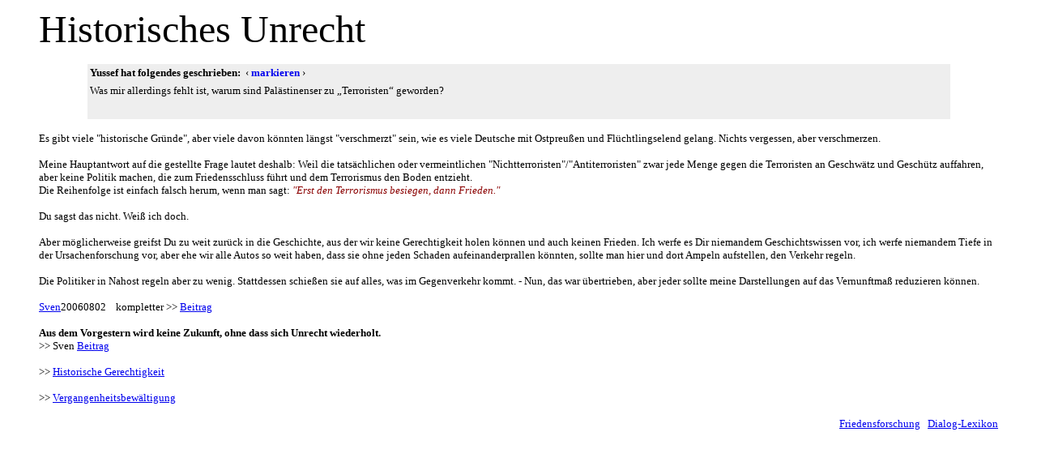

--- FILE ---
content_type: text/html
request_url: http://www.inidia.de/historisches_unrecht.htm
body_size: 4363
content:
<html>

<head>
<meta http-equiv="Content-Language" content="de">
<meta http-equiv="Content-Type" content="text/html; charset=windows-1252">
<meta name="GENERATOR" content="Microsoft FrontPage 4.0">
<meta name="ProgId" content="FrontPage.Editor.Document">
<title>Historisches Unrecht</title>
</head>

<body>

<blockquote>
  <p><font face="Verdana" size="7">Historisches Unrecht</font></p>
  <table class="bodyline" cellSpacing="0" cellPadding="3" width="90%" align="center" border="0" bgcolor="#EEEEEE">
    <tbody>
      <tr>
        <td class="helpline"><span class="genmed"><font face="Verdana" size="2"><b>Yussef
          hat folgendes geschrieben:</b> <script src="http://inipedia.com/userforen/templates/select_expand_bbcodes.js" type="text/javascript"></script>
          <script type="text/javascript">

<!--

	var id = 'SXBB' + (1000 + Math.floor(Math.random() * 5000));
	SXBB[id] = new _SXBB(id);
	SXBB[id].T['select'] = 'markieren';
	SXBB[id].T['expand'] = 'aufklappen';
	SXBB[id].T['contract'] = 'einklappen';
	SXBB[id].writeCmd();

//-->

</script>
          &nbsp;‹&nbsp;<a class="genmed" style="TEXT-DECORATION: none" onfocus="this.blur();" onclick="SXBB['SXBB4442'].select('markieren');" href="javascript:void(0)"><b>markieren</b></a>&nbsp;›</font></span></td>
      </tr>
      <tr>
        <td class="quote"><script type="text/javascript">

<!--

	SXBB[id].writeDiv();

//-->

</script>
          <div id="SXBB4442" style="OVERFLOW: auto; HEIGHT: 40px">
            <font face="Verdana" size="2">Was mir allerdings fehlt ist, warum
            sind Palästinenser zu „Terroristen“ geworden? <script type="text/javascript">

<!--

	document.write('</div>');

//-->

</script>
            </font>
          </div>
        </td>
      </tr>
    </tbody>
  </table>
  <font face="Verdana" size="2"><br>
  Es gibt viele &quot;historische Gründe&quot;, aber viele davon könnten längst
  &quot;verschmerzt&quot; sein, wie es viele Deutsche mit Ostpreußen und Flüchtlingselend
  gelang. Nichts vergessen, aber verschmerzen.<br>
  &nbsp;<br>
  Meine Hauptantwort auf die gestellte Frage lautet deshalb: Weil die tatsächlichen
  oder vermeintlichen &quot;Nichtterroristen&quot;/&quot;Antiterroristen&quot;
  zwar jede Menge gegen die Terroristen an Geschwätz und Geschütz auffahren,
  aber keine Politik machen, die zum Friedensschluss führt und dem Terrorismus
  den Boden entzieht.&nbsp;<br>
  Die Reihenfolge ist einfach falsch herum, wenn man sagt: <span style="font-style: italic; color: darkred">&quot;Erst
  den Terrorismus besiegen, dann Frieden.&quot;</span><br>
  <br>
  Du sagst das nicht. Weiß ich doch.&nbsp;<br>
  <br>
  Aber möglicherweise greifst Du zu weit zurück in die Geschichte, aus der wir
  keine Gerechtigkeit holen können und auch keinen Frieden. Ich werfe es Dir
  niemandem Geschichtswissen vor, ich werfe niemandem Tiefe in der
  Ursachenforschung vor, aber ehe wir alle Autos so weit haben, dass sie ohne
  jeden Schaden aufeinanderprallen könnten, sollte man hier und dort Ampeln
  aufstellen, den Verkehr regeln.&nbsp;<br>
  <br>
  Die Politiker in Nahost regeln aber zu wenig. Stattdessen schießen sie auf
  alles, was im Gegenverkehr kommt. - Nun, das war übertrieben, aber jeder
  sollte meine Darstellungen auf das Vernunftmaß reduzieren können.&nbsp;</font>
  <p><a href="zzz_SVEN.htm"><font face="Verdana" size="2">Sven</font></a><font face="Verdana" size="2">20060802&nbsp;&nbsp;&nbsp;
  kompletter &gt;&gt; <a href="http://inipedia.com/userforen/viewtopic.php?p=11806#11806">Beitrag</a></font></p>
  <p><font face="Verdana" size="2"><b>Aus dem Vorgestern wird keine Zukunft,
  ohne dass sich Unrecht wiederholt.&nbsp;<br>
  </b>&gt;&gt; Sven <a href="http://inipedia.com/userforen/viewtopic.php?p=11567#11567">Beitrag</a>
  </font></p>
  <p><font face="Verdana" size="2">&gt;&gt; <a href="historische_gerechtigkeit.htm">Historische Gerechtigkeit</a></font></p>
  <p><font face="Verdana" size="2">&gt;&gt; <a href="vergangenheitsbewaeltigung.htm">Vergangenheitsbewältigung</a><br>
  </font></p>
  <p align="right"><font face="Verdana" size="2"><a href="friedensforschung.htm">Friedensforschung</a>&nbsp;&nbsp;
  <a href="zzz_LEXIKON.htm">Dialog-Lexikon</a></font></p>
</blockquote>
<p>&nbsp;</p>

</body>

</html>
